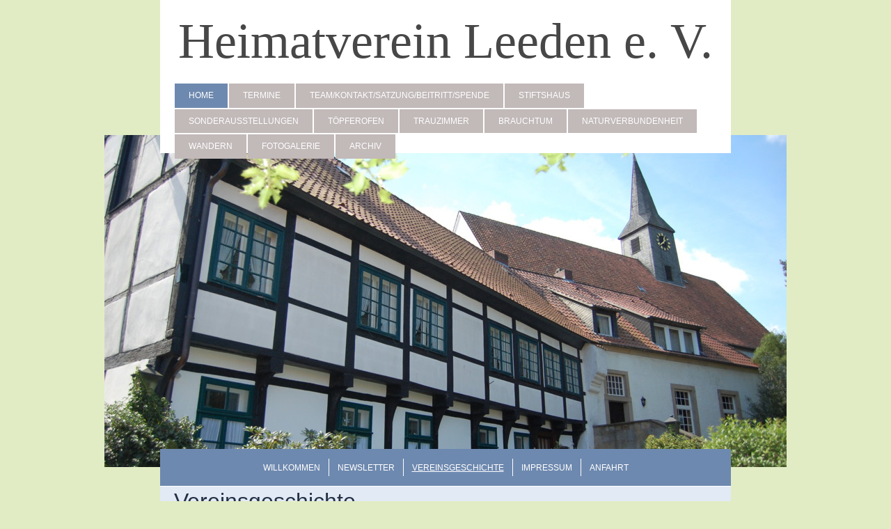

--- FILE ---
content_type: text/html; charset=UTF-8
request_url: https://www.heimatverein-leeden.de/home/vereinsgeschichte/
body_size: 14546
content:
<!DOCTYPE html>
<html lang="de"  ><head prefix="og: http://ogp.me/ns# fb: http://ogp.me/ns/fb# business: http://ogp.me/ns/business#">
    <meta http-equiv="Content-Type" content="text/html; charset=utf-8"/>
    <meta name="generator" content="IONOS MyWebsite"/>
        
    <link rel="dns-prefetch" href="//cdn.website-start.de/"/>
    <link rel="dns-prefetch" href="//120.mod.mywebsite-editor.com"/>
    <link rel="dns-prefetch" href="https://120.sb.mywebsite-editor.com/"/>
    <link rel="shortcut icon" href="//cdn.website-start.de/favicon.ico"/>
        <title>- Vereinsgeschichte</title>
    <style type="text/css">@media screen and (max-device-width: 1024px) {.diyw a.switchViewWeb {display: inline !important;}}</style>
    <style type="text/css">@media screen and (min-device-width: 1024px) {
            .mediumScreenDisabled { display:block }
            .smallScreenDisabled { display:block }
        }
        @media screen and (max-device-width: 1024px) { .mediumScreenDisabled { display:none } }
        @media screen and (max-device-width: 568px) { .smallScreenDisabled { display:none } }
                @media screen and (min-width: 1024px) {
            .mobilepreview .mediumScreenDisabled { display:block }
            .mobilepreview .smallScreenDisabled { display:block }
        }
        @media screen and (max-width: 1024px) { .mobilepreview .mediumScreenDisabled { display:none } }
        @media screen and (max-width: 568px) { .mobilepreview .smallScreenDisabled { display:none } }</style>
    <meta name="viewport" content="width=device-width, initial-scale=1, maximum-scale=1, minimal-ui"/>

<meta name="format-detection" content="telephone=no"/>
        <meta name="keywords" content="Seele-Eiche"/>
            <meta name="description" content="https://deref-web.de/mail/client/eBKKl-Ub-wg/dereferrer/?redirectUrl=http%3A%2F%2Fwww.heimatverein-leeden.de%2Fqr01"/>
            <meta name="robots" content="index,follow"/>
        <link href="//cdn.website-start.de/templates/2121/style.css?1758547156484" rel="stylesheet" type="text/css"/>
    <link href="https://www.heimatverein-leeden.de/s/style/theming.css?1711619528" rel="stylesheet" type="text/css"/>
    <link href="//cdn.website-start.de/app/cdn/min/group/web.css?1758547156484" rel="stylesheet" type="text/css"/>
<link href="//cdn.website-start.de/app/cdn/min/moduleserver/css/de_DE/common,shoppingbasket?1758547156484" rel="stylesheet" type="text/css"/>
    <link href="//cdn.website-start.de/app/cdn/min/group/mobilenavigation.css?1758547156484" rel="stylesheet" type="text/css"/>
    <link href="https://120.sb.mywebsite-editor.com/app/logstate2-css.php?site=696890900&amp;t=1769051217" rel="stylesheet" type="text/css"/>

<script type="text/javascript">
    /* <![CDATA[ */
var stagingMode = '';
    /* ]]> */
</script>
<script src="https://120.sb.mywebsite-editor.com/app/logstate-js.php?site=696890900&amp;t=1769051217"></script>

    <link href="//cdn.website-start.de/templates/2121/print.css?1758547156484" rel="stylesheet" media="print" type="text/css"/>
    <script type="text/javascript">
    /* <![CDATA[ */
    var systemurl = 'https://120.sb.mywebsite-editor.com/';
    var webPath = '/';
    var proxyName = '';
    var webServerName = 'www.heimatverein-leeden.de';
    var sslServerUrl = 'https://www.heimatverein-leeden.de';
    var nonSslServerUrl = 'http://www.heimatverein-leeden.de';
    var webserverProtocol = 'http://';
    var nghScriptsUrlPrefix = '//120.mod.mywebsite-editor.com';
    var sessionNamespace = 'DIY_SB';
    var jimdoData = {
        cdnUrl:  '//cdn.website-start.de/',
        messages: {
            lightBox: {
    image : 'Bild',
    of: 'von'
}

        },
        isTrial: 0,
        pageId: 279424    };
    var script_basisID = "696890900";

    diy = window.diy || {};
    diy.web = diy.web || {};

        diy.web.jsBaseUrl = "//cdn.website-start.de/s/build/";

    diy.context = diy.context || {};
    diy.context.type = diy.context.type || 'web';
    /* ]]> */
</script>

<script type="text/javascript" src="//cdn.website-start.de/app/cdn/min/group/web.js?1758547156484" crossorigin="anonymous"></script><script type="text/javascript" src="//cdn.website-start.de/s/build/web.bundle.js?1758547156484" crossorigin="anonymous"></script><script type="text/javascript" src="//cdn.website-start.de/app/cdn/min/group/mobilenavigation.js?1758547156484" crossorigin="anonymous"></script><script src="//cdn.website-start.de/app/cdn/min/moduleserver/js/de_DE/common,shoppingbasket?1758547156484"></script>
<script type="text/javascript" src="https://cdn.website-start.de/proxy/apps/z4fpz3/resource/dependencies/"></script><script type="text/javascript">
                    if (typeof require !== 'undefined') {
                        require.config({
                            waitSeconds : 10,
                            baseUrl : 'https://cdn.website-start.de/proxy/apps/z4fpz3/js/'
                        });
                    }
                </script><script type="text/javascript" src="//cdn.website-start.de/app/cdn/min/group/pfcsupport.js?1758547156484" crossorigin="anonymous"></script>    <meta property="og:type" content="business.business"/>
    <meta property="og:url" content="https://www.heimatverein-leeden.de/home/vereinsgeschichte/"/>
    <meta property="og:title" content="- Vereinsgeschichte"/>
            <meta property="og:description" content="https://deref-web.de/mail/client/eBKKl-Ub-wg/dereferrer/?redirectUrl=http%3A%2F%2Fwww.heimatverein-leeden.de%2Fqr01"/>
                <meta property="og:image" content="https://www.heimatverein-leeden.de/s/misc/logo.jpg?t=1763037131"/>
        <meta property="business:contact_data:country_name" content="Deutschland"/>
    <meta property="business:contact_data:street_address" content="Stift 19"/>
    <meta property="business:contact_data:locality" content="Tecklenburg"/>
    
    <meta property="business:contact_data:email" content="info@heimatverein-leeden.de"/>
    <meta property="business:contact_data:postal_code" content="49545"/>
    
    
    
<link href="//cdn.website-start.de/sections/_res/public/common.css" rel="stylesheet" type="text/css"/><link href="//cdn.website-start.de/sections/articles-3/public/style.css" rel="stylesheet" type="text/css"/></head>


<body class="body   cc-pagemode-default diyfeNoSidebar diy-market-de_DE" data-pageid="279424" id="page-279424">
    
    <div class="diyw">
        <div class="diyweb diywebClark">
	<div class="diywebLiveArea diywebGoFull">
		
<nav id="diyfeMobileNav" class="diyfeCA diyfeCA2" role="navigation">
    <a title="Navigation aufklappen/zuklappen">Navigation aufklappen/zuklappen</a>
    <ul class="mainNav1"><li class="parent hasSubNavigation"><a data-page-id="142508" href="https://www.heimatverein-leeden.de/" class="parent level_1"><span>Home</span></a><span class="diyfeDropDownSubOpener">&nbsp;</span><div class="diyfeDropDownSubList diyfeCA diyfeCA3"><ul class="mainNav2"><li class=" hasSubNavigation"><a data-page-id="371195" href="https://www.heimatverein-leeden.de/home/willkommen/" class=" level_2"><span>Willkommen</span></a></li><li class=" hasSubNavigation"><a data-page-id="368301" href="https://www.heimatverein-leeden.de/home/newsletter/" class=" level_2"><span>Newsletter</span></a></li><li class="current hasSubNavigation"><a data-page-id="279424" href="https://www.heimatverein-leeden.de/home/vereinsgeschichte/" class="current level_2"><span>Vereinsgeschichte</span></a></li><li class=" hasSubNavigation"><a data-page-id="142510" href="https://www.heimatverein-leeden.de/home/impressum/" class=" level_2"><span>Impressum</span></a></li><li class=" hasSubNavigation"><a data-page-id="280776" href="https://www.heimatverein-leeden.de/home/anfahrt/" class=" level_2"><span>Anfahrt</span></a></li></ul></div></li><li class=" hasSubNavigation"><a data-page-id="276884" href="https://www.heimatverein-leeden.de/termine/" class=" level_1"><span>Termine</span></a></li><li class=" hasSubNavigation"><a data-page-id="276869" href="https://www.heimatverein-leeden.de/team-kontakt-satzung-beitritt-spende/" class=" level_1"><span>Team/Kontakt/Satzung/Beitritt/Spende</span></a></li><li class=" hasSubNavigation"><a data-page-id="276917" href="https://www.heimatverein-leeden.de/stiftshaus/" class=" level_1"><span>Stiftshaus</span></a><span class="diyfeDropDownSubOpener">&nbsp;</span><div class="diyfeDropDownSubList diyfeCA diyfeCA3"><ul class="mainNav2"><li class=" hasSubNavigation"><a data-page-id="276918" href="https://www.heimatverein-leeden.de/stiftshaus/öffnungszeiten/" class=" level_2"><span>Öffnungszeiten</span></a></li><li class=" hasSubNavigation"><a data-page-id="276919" href="https://www.heimatverein-leeden.de/stiftshaus/museum/" class=" level_2"><span>Museum</span></a></li></ul></div></li><li class=" hasSubNavigation"><a data-page-id="276921" href="https://www.heimatverein-leeden.de/sonderausstellungen/" class=" level_1"><span>Sonderausstellungen</span></a></li><li class=" hasSubNavigation"><a data-page-id="391333" href="https://www.heimatverein-leeden.de/töpferofen/" class=" level_1"><span>Töpferofen</span></a></li><li class=" hasSubNavigation"><a data-page-id="276920" href="https://www.heimatverein-leeden.de/trauzimmer/" class=" level_1"><span>Trauzimmer</span></a></li><li class=" hasSubNavigation"><a data-page-id="276394" href="https://www.heimatverein-leeden.de/brauchtum/" class=" level_1"><span>Brauchtum</span></a><span class="diyfeDropDownSubOpener">&nbsp;</span><div class="diyfeDropDownSubList diyfeCA diyfeCA3"><ul class="mainNav2"><li class=" hasSubNavigation"><a data-page-id="276882" href="https://www.heimatverein-leeden.de/brauchtum/spinn-und-webgem/" class=" level_2"><span>Spinn- und Webgem.</span></a><span class="diyfeDropDownSubOpener">&nbsp;</span><div class="diyfeDropDownSubList diyfeCA diyfeCA3"><ul class="mainNav3"><li class=" hasSubNavigation"><a data-page-id="280982" href="https://www.heimatverein-leeden.de/brauchtum/spinn-und-webgem/chronik-spinnstube/" class=" level_3"><span>Chronik-Spinnstube</span></a></li></ul></div></li><li class=" hasSubNavigation"><a data-page-id="280495" href="https://www.heimatverein-leeden.de/brauchtum/denkmal-und-anlagenpfl/" class=" level_2"><span>Denkmal- und Anlagenpfl.</span></a></li></ul></div></li><li class=" hasSubNavigation"><a data-page-id="280494" href="https://www.heimatverein-leeden.de/naturverbundenheit/" class=" level_1"><span>Naturverbundenheit</span></a></li><li class=" hasSubNavigation"><a data-page-id="276396" href="https://www.heimatverein-leeden.de/wandern/" class=" level_1"><span>Wandern</span></a></li><li class=" hasSubNavigation"><a data-page-id="276393" href="https://www.heimatverein-leeden.de/fotogalerie/" class=" level_1"><span>Fotogalerie</span></a></li><li class=" hasSubNavigation"><a data-page-id="280763" href="https://www.heimatverein-leeden.de/archiv/" class=" level_1"><span>Archiv</span></a></li></ul></nav>
	</div>
	<div class="diywebLiveArea diywebGoFull">
		<div class="diywebHeader diyfeCA diyfeCA4">
			<div class="diywebLogo">
				<div class="diyfeGE">
					
    <style type="text/css" media="all">
        /* <![CDATA[ */
                .diyw #website-logo {
            text-align: center !important;
                        padding: 18px 0;
                    }
        
        
        .diyw #website-logo p.website-logo-text,
        .diyw #website-logo p.website-logo-text a.website-logo-text {
            text-align: center !important;
            font-family: 'Times New Roman', Times, serif !important;
            font-size: 72px !important;
            font-style: normal !important;
            font-weight: normal !important;
        }
        
                /* ]]> */
    </style>

    <div id="website-logo">
    
                    <p class="website-logo-text "><a href="https://www.heimatverein-leeden.de/" class="website-logo-text">Heimatverein Leeden e. V.</a>
            </p>
            </div>


				</div>
			</div>
			<div class="diywebNav diywebNavHorizontal diywebNavMain diywebNav1">
				<div class=" diyfeCA diyfeCA2">
					<div class="diyfeGE">
						<div class="diywebGutter">
							<div class="diywebExpander">
								<div class="webnavigation"><ul id="mainNav1" class="mainNav1"><li class="navTopItemGroup_1"><a data-page-id="142508" href="https://www.heimatverein-leeden.de/" class="parent level_1"><span>Home</span></a></li><li class="navTopItemGroup_2"><a data-page-id="276884" href="https://www.heimatverein-leeden.de/termine/" class="level_1"><span>Termine</span></a></li><li class="navTopItemGroup_3"><a data-page-id="276869" href="https://www.heimatverein-leeden.de/team-kontakt-satzung-beitritt-spende/" class="level_1"><span>Team/Kontakt/Satzung/Beitritt/Spende</span></a></li><li class="navTopItemGroup_4"><a data-page-id="276917" href="https://www.heimatverein-leeden.de/stiftshaus/" class="level_1"><span>Stiftshaus</span></a></li><li class="navTopItemGroup_5"><a data-page-id="276921" href="https://www.heimatverein-leeden.de/sonderausstellungen/" class="level_1"><span>Sonderausstellungen</span></a></li><li class="navTopItemGroup_6"><a data-page-id="391333" href="https://www.heimatverein-leeden.de/töpferofen/" class="level_1"><span>Töpferofen</span></a></li><li class="navTopItemGroup_7"><a data-page-id="276920" href="https://www.heimatverein-leeden.de/trauzimmer/" class="level_1"><span>Trauzimmer</span></a></li><li class="navTopItemGroup_8"><a data-page-id="276394" href="https://www.heimatverein-leeden.de/brauchtum/" class="level_1"><span>Brauchtum</span></a></li><li class="navTopItemGroup_9"><a data-page-id="280494" href="https://www.heimatverein-leeden.de/naturverbundenheit/" class="level_1"><span>Naturverbundenheit</span></a></li><li class="navTopItemGroup_10"><a data-page-id="276396" href="https://www.heimatverein-leeden.de/wandern/" class="level_1"><span>Wandern</span></a></li><li class="navTopItemGroup_11"><a data-page-id="276393" href="https://www.heimatverein-leeden.de/fotogalerie/" class="level_1"><span>Fotogalerie</span></a></li><li class="navTopItemGroup_12"><a data-page-id="280763" href="https://www.heimatverein-leeden.de/archiv/" class="level_1"><span>Archiv</span></a></li></ul></div>
							</div>
						</div>
					</div>
				</div>
			</div>
		</div>
	</div>
	<div class="diywebEmotionHeader">
		<div class="diyfeGE">
			
<style type="text/css" media="all">
.diyw div#emotion-header {
        max-width: 980px;
        max-height: 477px;
                background: #EEEEEE;
    }

.diyw div#emotion-header-title-bg {
    left: 0%;
    top: 20%;
    width: 100%;
    height: 15%;

    background-color: #FFFFFF;
    opacity: 0.50;
    filter: alpha(opacity = 50);
    display: none;}

.diyw div#emotion-header strong#emotion-header-title {
    left: 20%;
    top: 20%;
    color: #000000;
        font: normal normal 24px/120% Helvetica, 'Helvetica Neue', 'Trebuchet MS', sans-serif;
}

.diyw div#emotion-no-bg-container{
    max-height: 477px;
}

.diyw div#emotion-no-bg-container .emotion-no-bg-height {
    margin-top: 48.67%;
}
</style>
<div id="emotion-header" data-action="loadView" data-params="active" data-imagescount="8">
            <img src="https://www.heimatverein-leeden.de/s/img/emotionheader6996568.JPG?1649186721.980px.477px" id="emotion-header-img" alt=""/>
            
        <div id="ehSlideshowPlaceholder">
            <div id="ehSlideShow">
                <div class="slide-container">
                                        <div style="background-color: #EEEEEE">
                            <img src="https://www.heimatverein-leeden.de/s/img/emotionheader6996568.JPG?1649186721.980px.477px" alt=""/>
                        </div>
                                    </div>
            </div>
        </div>


        <script type="text/javascript">
        //<![CDATA[
                diy.module.emotionHeader.slideShow.init({ slides: [{"url":"https:\/\/www.heimatverein-leeden.de\/s\/img\/emotionheader6996568.JPG?1649186721.980px.477px","image_alt":"","bgColor":"#EEEEEE"},{"url":"https:\/\/www.heimatverein-leeden.de\/s\/img\/emotionheader6996568_1.JPG?1649186721.980px.477px","image_alt":"","bgColor":"#EEEEEE"},{"url":"https:\/\/www.heimatverein-leeden.de\/s\/img\/emotionheader6996568_2.jpeg?1649186721.980px.477px","image_alt":"","bgColor":"#EEEEEE"},{"url":"https:\/\/www.heimatverein-leeden.de\/s\/img\/emotionheader6996568_3.JPG?1649186721.980px.477px","image_alt":"","bgColor":"#EEEEEE"},{"url":"https:\/\/www.heimatverein-leeden.de\/s\/img\/emotionheader6996568_4.jpeg?1649186721.980px.477px","image_alt":"","bgColor":"#EEEEEE"},{"url":"https:\/\/www.heimatverein-leeden.de\/s\/img\/emotionheader6996568_5.JPG?1649186721.980px.477px","image_alt":"","bgColor":"#EEEEEE"},{"url":"https:\/\/www.heimatverein-leeden.de\/s\/img\/emotionheader6996568_6.JPG?1649186721.980px.477px","image_alt":"","bgColor":"#EEEEEE"},{"url":"https:\/\/www.heimatverein-leeden.de\/s\/img\/emotionheader6996568_7.JPG?1649186721.980px.477px","image_alt":"","bgColor":"#EEEEEE"}] });
        //]]>
        </script>

    
    
    
            <strong id="emotion-header-title" style="text-align: left"></strong>
                    <div class="notranslate">
                <svg xmlns="http://www.w3.org/2000/svg" version="1.1" id="emotion-header-title-svg" viewBox="0 0 980 477" preserveAspectRatio="xMinYMin meet"><text style="font-family:Helvetica, 'Helvetica Neue', 'Trebuchet MS', sans-serif;font-size:24px;font-style:normal;font-weight:normal;fill:#000000;line-height:1.2em;"><tspan x="0" style="text-anchor: start" dy="0.95em"> </tspan></text></svg>
            </div>
            
    
    <script type="text/javascript">
    //<![CDATA[
    (function ($) {
        function enableSvgTitle() {
                        var titleSvg = $('svg#emotion-header-title-svg'),
                titleHtml = $('#emotion-header-title'),
                emoWidthAbs = 980,
                emoHeightAbs = 477,
                offsetParent,
                titlePosition,
                svgBoxWidth,
                svgBoxHeight;

                        if (titleSvg.length && titleHtml.length) {
                offsetParent = titleHtml.offsetParent();
                titlePosition = titleHtml.position();
                svgBoxWidth = titleHtml.width();
                svgBoxHeight = titleHtml.height();

                                titleSvg.get(0).setAttribute('viewBox', '0 0 ' + svgBoxWidth + ' ' + svgBoxHeight);
                titleSvg.css({
                   left: Math.roundTo(100 * titlePosition.left / offsetParent.width(), 3) + '%',
                   top: Math.roundTo(100 * titlePosition.top / offsetParent.height(), 3) + '%',
                   width: Math.roundTo(100 * svgBoxWidth / emoWidthAbs, 3) + '%',
                   height: Math.roundTo(100 * svgBoxHeight / emoHeightAbs, 3) + '%'
                });

                titleHtml.css('visibility','hidden');
                titleSvg.css('visibility','visible');
            }
        }

        
            var posFunc = function($, overrideSize) {
                var elems = [], containerWidth, containerHeight;
                                    elems.push({
                        selector: '#emotion-header-title',
                        overrideSize: true,
                        horPos: 94.03,
                        vertPos: 13.77                    });
                    lastTitleWidth = $('#emotion-header-title').width();
                                                elems.push({
                    selector: '#emotion-header-title-bg',
                    horPos: 0,
                    vertPos: 23.53                });
                                
                containerWidth = parseInt('980');
                containerHeight = parseInt('477');

                for (var i = 0; i < elems.length; ++i) {
                    var el = elems[i],
                        $el = $(el.selector),
                        pos = {
                            left: el.horPos,
                            top: el.vertPos
                        };
                    if (!$el.length) continue;
                    var anchorPos = $el.anchorPosition();
                    anchorPos.$container = $('#emotion-header');

                    if (overrideSize === true || el.overrideSize === true) {
                        anchorPos.setContainerSize(containerWidth, containerHeight);
                    } else {
                        anchorPos.setContainerSize(null, null);
                    }

                    var pxPos = anchorPos.fromAnchorPosition(pos),
                        pcPos = anchorPos.toPercentPosition(pxPos);

                    var elPos = {};
                    if (!isNaN(parseFloat(pcPos.top)) && isFinite(pcPos.top)) {
                        elPos.top = pcPos.top + '%';
                    }
                    if (!isNaN(parseFloat(pcPos.left)) && isFinite(pcPos.left)) {
                        elPos.left = pcPos.left + '%';
                    }
                    $el.css(elPos);
                }

                // switch to svg title
                enableSvgTitle();
            };

                        var $emotionImg = jQuery('#emotion-header-img');
            if ($emotionImg.length > 0) {
                // first position the element based on stored size
                posFunc(jQuery, true);

                // trigger reposition using the real size when the element is loaded
                var ehLoadEvTriggered = false;
                $emotionImg.one('load', function(){
                    posFunc(jQuery);
                    ehLoadEvTriggered = true;
                                        diy.module.emotionHeader.slideShow.start();
                                    }).each(function() {
                                        if(this.complete || typeof this.complete === 'undefined') {
                        jQuery(this).load();
                    }
                });

                                noLoadTriggeredTimeoutId = setTimeout(function() {
                    if (!ehLoadEvTriggered) {
                        posFunc(jQuery);
                    }
                    window.clearTimeout(noLoadTriggeredTimeoutId)
                }, 5000);//after 5 seconds
            } else {
                jQuery(function(){
                    posFunc(jQuery);
                });
            }

                        if (jQuery.isBrowser && jQuery.isBrowser.ie8) {
                var longTitleRepositionCalls = 0;
                longTitleRepositionInterval = setInterval(function() {
                    if (lastTitleWidth > 0 && lastTitleWidth != jQuery('#emotion-header-title').width()) {
                        posFunc(jQuery);
                    }
                    longTitleRepositionCalls++;
                    // try this for 5 seconds
                    if (longTitleRepositionCalls === 5) {
                        window.clearInterval(longTitleRepositionInterval);
                    }
                }, 1000);//each 1 second
            }

            }(jQuery));
    //]]>
    </script>

    </div>

		</div>
	</div>
	<div class="diywebLiveArea">
		<div class="diyfeCA diyfeCA3 diywebSubNavWrapper">
			<div class="diywebNav diywebNavSub1">
				<div class="webnavigation"><ul id="mainNav2" class="mainNav2"><li class="navTopItemGroup_0"><a data-page-id="371195" href="https://www.heimatverein-leeden.de/home/willkommen/" class="level_2"><span>Willkommen</span></a></li><li class="navTopItemGroup_0"><a data-page-id="368301" href="https://www.heimatverein-leeden.de/home/newsletter/" class="level_2"><span>Newsletter</span></a></li><li class="navTopItemGroup_0"><a data-page-id="279424" href="https://www.heimatverein-leeden.de/home/vereinsgeschichte/" class="current level_2"><span>Vereinsgeschichte</span></a></li><li class="navTopItemGroup_0"><a data-page-id="142510" href="https://www.heimatverein-leeden.de/home/impressum/" class="level_2"><span>Impressum</span></a></li><li class="navTopItemGroup_0"><a data-page-id="280776" href="https://www.heimatverein-leeden.de/home/anfahrt/" class="level_2"><span>Anfahrt</span></a></li></ul></div>
			</div>
			<div class="diywebNav diywebNavSub2">
				<div class="webnavigation"></div>
			</div>
		</div>
		<div class="diywebContent">
			<div class="diyfeGridGroup diyfeCA diyfeCA1">
				<div class="diywebMain diyfeGE">
					<div class="diywebGutter">
						
        <div id="content_area">
        	<div id="content_start"></div>
        	
        
        <div id="matrix_721020" class="sortable-matrix" data-matrixId="721020"><div class="n module-type-header diyfeLiveArea "> <h1><span class="diyfeDecoration">Vereinsgeschichte</span></h1> </div><div class="n module-type-section section-base-articles-3 section-layout-article-left section-layout-cls-left section-layout-cls-columns section-layout-cls-article section-fullwidth-no ">         <div id="s21ec74590807006b33a92e3d03534b81" class="section-wrapper section-has-background section-has-background-color section-has-no-loop-background section-cls-image-visible section-cls-with-free-image section-cls-v-spaced section-cls-adjust-for-image-shadow ">
                    <div class="section-bg-element-container" id="section_bg_element_13751754">
            <div class="section-bg-element-inner " style=" background-color: rgba(207,216,220,1);"></div>
            
        </div>
        
            <div class="section-content section-bg-black-contrast diyfeLiveArea">
                <div class="section-group section-group-content ">
            <div class="section-group section-group-image ">
            <div class="n module-type-imageSubtitle module-alias-sectionFreeFormatImage section-cls-image"> <div class="clearover imageSubtitle imageFitWidth" id="imageSubtitle-13751755">
    <div class="align-container " style="max-width: 490px">
        <a class="imagewrapper" href="https://www.heimatverein-leeden.de/s/cc_images/teaserbox_18836239.jpg?t=1710531206" rel="lightbox[13751755]">
            <img id="image_18836239" src="https://www.heimatverein-leeden.de/s/cc_images/cache_18836239.jpg?t=1710531206" alt="" style="max-width: 490px; height:auto"/>
        </a>

        
    </div>

</div>

<script type="text/javascript">
//<![CDATA[
jQuery(function($) {
    var $target = $('#imageSubtitle-13751755');

    if ($.fn.swipebox && Modernizr.touch) {
        $target
            .find('a[rel*="lightbox"]')
            .addClass('swipebox')
            .swipebox();
    } else {
        $target.tinyLightbox({
            item: 'a[rel*="lightbox"]',
            cycle: false,
            hideNavigation: true
        });
    }
});
//]]>
</script>
 </div>
        </div>        <div class="section-group section-group-text ">
            <div class="n module-type-header module-alias-sectionTitle "> <h1><span class="diyfeDecoration">60 Jahre Wilhelm-Seele-Eiche in Leeden</span></h1> </div><div class="n module-type-text module-alias-sectionDescription "> <p><span style="font-size:24px">Wilhelm Seele war Hauptlehrer (Schulleiter) an der Volksschule Leeden heute Teutoburger Wald Schule Leeden. Im November 1949 gründete er mit Gleichgesinnten den
Heimatvereins Leeden. Von 1949 bis zu seinem Tode 1963 war er der 1. Vorsitzende des Vereins. Wilhelm Seele, der damaliger Bürgermeister Florenz Peters und der Heimatverein waren 1958 die
Hauptorganisatoren der 900 Jahre Leeden Feier. Zu seinem Andenken wurde am 21. März 1964, diese Eiche auf dem Lehrerhaus Grundstück der Gemeinde gepflanzt.</span></p> </div><div class="n module-type-button module-alias-sectionButton section-cls-button-variant-1"> <div class="module-button-container">
    <a href="https://www.heimatverein-leeden.de/fotogalerie/" class="diyfeLinkAsButton">Bilder von der Pflanzung 21.03.1964</a></div>
 </div>
        </div>
        </div>
            </div>
        </div> </div><div class="n module-type-textWithImage diyfeLiveArea "> 
<div class="clearover " id="textWithImage-13771086">
<div class="align-container imgleft" style="max-width: 100%; width: 236px;">
    <a class="imagewrapper" href="https://www.heimatverein-leeden.de/s/cc_images/teaserbox_18869362.png?t=1712128231" rel="lightbox[13771086]">
        <img src="https://www.heimatverein-leeden.de/s/cc_images/cache_18869362.png?t=1712128231" id="image_13771086" alt="" style="width:100%"/>
    </a>


</div> 
<div class="textwrapper">
<p><span style="font-size:18px;">Anlässlich des 75jährigen Jubiläums des Heimatvereins Leeden enthüllte die "Donnerstagsgruppe" - wie sich der Fachbereich Anlagen und Wege liebevoll nennt - eine
Steele zur Würdigung einer 60 Jahre alten Eiche, die am 21.03.1964, am Frühlingsanfang, gepflanzt wurde. Die Eiche steht im Garten des früheren Lehrergrundstücks am Kohlgarten in Leeden und führte
bis dato eher ein Dasein im Verborgenen. Jetzt im Jubiläumsjahr des Heimatvereins wurde sie neu entdeckt. Sie erinnert an den früheren Leedener Volksschullehrer Wilhelm Seele, der auf dem Grundstück
gelebt hat und gleichfalls auch der Gründungsvater des Heimatvereins Leeden war.</span></p>
<p><span style="font-size:18px;">Bei der Pflanzung vor 60 Jahren spielte der Leedener Posaunenchor ein paar Frühlingslieder. Und genau das tat er jetzt zur Einweihung der Steele zur Freude der rund
30 Gäste wieder. Rudolf Rogowski, Gerhard Wellemeyer und Waldemar Weid berichteten als Zeitzeugen von der Pflanzung der Eiche und den Erlebnissen mit dem Lehrer Wilhelm Selle. Eigens aus Brochterbeck
hergekommen war Elke Balkau, die ein seinerzeit bei Seele einstudiertes Gedicht vortrug und noch ein altes Zeugnisheft aus der Zeit vorweisen konnte. Im Anschluss wurden in der Runde manche alte
Geschichte zur Eiche oder auch zum Lehrer Wilhelm Seele zum besten gegeben.</span></p>
<p><span style="font-size:18px;">Das Vorstandsteam bedankt sich sehr herzlich bei ihrer Donnerstagsgruppe für diese schöne Idee.</span></p>
<p> </p>
<p><span style="font-size:18px;">Weitere Bilder zur Einweihung der Steele finden Sie <a href="https://www.heimatverein-leeden.de/fotogalerie/" target="_self">hier</a>.</span></p>
</div>
</div> 
<script type="text/javascript">
    //<![CDATA[
    jQuery(document).ready(function($){
        var $target = $('#textWithImage-13771086');

        if ($.fn.swipebox && Modernizr.touch) {
            $target
                .find('a[rel*="lightbox"]')
                .addClass('swipebox')
                .swipebox();
        } else {
            $target.tinyLightbox({
                item: 'a[rel*="lightbox"]',
                cycle: false,
                hideNavigation: true
            });
        }
    });
    //]]>
</script>
 </div><div class="n module-type-hr diyfeLiveArea "> <div style="padding: 0px 0px">
    <div class="hr"></div>
</div>
 </div><div class="n module-type-header diyfeLiveArea "> <h1><span class="diyfeDecoration">Chronik des Heimatverein Leeden e. V.</span></h1> </div><div class="n module-type-table diyfeLiveArea "> 
<div id="table_13772472">
    <div class="tableContainer" id="table_13772472_container">
        <table border="0" cellpadding="3" cellspacing="0">
<tbody>
<tr>
<td style="width: 64px;"><span style="font-size:16px;"><strong>Jahr</strong></span></td>
<td style="width: 92px;"><span style="font-size:16px;"><strong>Datum</strong></span></td>
<td style="width: 602px;"><span style="font-size:16px;"><strong>Geschehen</strong></span></td>
</tr>
<tr>
<td style="width: 64px;"><span style="font-size:16px;">1949</span></td>
<td style="width: 92px;"><span style="font-size:16px;">30.10.</span></td>
<td style="width: 602px;"><span style="font-size:16px;">Gründung des Heimatvereins</span></td>
</tr>
<tr>
<td style="width: 64px;"><span style="font-size:16px;">1950</span></td>
<td style="width: 92px;"><span style="font-size:16px;">01.04.</span></td>
<td style="width: 602px;"><span style="font-size:16px;">Erste Hauptversammlung</span></td>
</tr>
<tr>
<td style="width: 64px;"><span style="font-size:16px;">1956</span></td>
<td style="width: 92px;"><span style="font-size:16px;">02.12.</span></td>
<td style="width: 602px;"><span style="font-size:16px;">Erster Klönabend bei Familie Torstrick in Leeden</span></td>
</tr>
<tr>
<td style="width: 64px;"><span style="font-size:16px;">1958</span></td>
<td style="width: 92px;"><span style="font-size:16px;">10.08.</span></td>
<td style="width: 602px;"><span style="font-size:16px;">Kreisheimattag in Leeden</span></td>
</tr>
<tr>
<td style="width: 64px;"><span style="font-size:16px;">1958</span></td>
<td style="width: 92px;"><span style="font-size:16px;">15.08.</span></td>
<td style="width: 602px;"><span style="font-size:16px;">Feier "900 Jahre Leeden"</span></td>
</tr>
<tr>
<td style="width: 64px;"><span style="font-size:16px;">1963</span></td>
<td style="width: 92px;"><span style="font-size:16px;">12.09.</span></td>
<td style="width: 602px;"><span style="font-size:16px;">Volksschullehrer Wilhelm Seele gestorben</span></td>
</tr>
<tr>
<td style="width: 64px;"><span style="font-size:16px;">1964</span></td>
<td style="width: 92px;"><span style="font-size:16px;">21.03.</span></td>
<td style="width: 602px;"><span style="font-size:16px;">Pflanzung der Wilhelm Seele-Eiche im Garten des Lehrerhauses am Kohlgarten</span></td>
</tr>
<tr>
<td style="width: 64px;"><span style="font-size:16px;">1965</span></td>
<td style="width: 92px;"><span style="font-size:16px;">20.11.</span></td>
<td style="width: 602px;"><span style="font-size:16px;">Erstes Grünkohlessen des Heimatvereins</span></td>
</tr>
<tr>
<td style="width: 64px;"><span style="font-size:16px;">1973</span></td>
<td style="width: 92px;"><span style="font-size:16px;">20.09.</span></td>
<td style="width: 602px;"><span style="font-size:16px;">Die ersten drei Räume im Obergeschoss des Stiftshaus werden bezogen</span></td>
</tr>
<tr>
<td style="width: 64px;"><span style="font-size:16px;">1975</span></td>
<td style="width: 92px;"><span style="font-size:16px;">15.02.</span></td>
<td style="width: 602px;"><span style="font-size:16px;">Feier 25 Jahre Heimatverein Leeden in den renovierten Räumen</span></td>
</tr>
<tr>
<td style="width: 64px;"><span style="font-size:16px;">1977</span></td>
<td style="width: 92px;"><span style="font-size:16px;">30.12.</span></td>
<td style="width: 602px;"><span style="font-size:16px;">Erstmalig "Jahreskehraus" mit Kegeln und Klönen</span></td>
</tr>
<tr>
<td style="width: 64px;"><span style="font-size:16px;">1979</span></td>
<td style="width: 92px;"><span style="font-size:16px;">09.11.</span></td>
<td style="width: 602px;"><span style="font-size:16px;">Eröffnung der Spinn- und Webstube</span></td>
</tr>
<tr>
<td style="width: 64px;"><span style="font-size:16px;">1981</span></td>
<td style="width: 92px;"><span style="font-size:16px;">01.05.</span></td>
<td style="width: 602px;"><span style="font-size:16px;">Erste 1. Mai-Wanderung</span></td>
</tr>
<tr>
<td style="width: 64px;"><span style="font-size:16px;">1983</span></td>
<td style="width: 92px;"><span style="font-size:16px;">05.11.</span></td>
<td style="width: 602px;"><span style="font-size:16px;">Heimatabend zum Abschluss der Renovierung des Stiftshauses an Fassade, Treppen und Türen</span></td>
</tr>
<tr>
<td style="width: 64px;"><span style="font-size:16px;">1985</span></td>
<td style="width: 92px;"><span style="font-size:16px;">10.05.</span></td>
<td style="width: 602px;"><span style="font-size:16px;">Heimatverein spricht sich gegen eine Umlegung der L589 als Ortsumgehung aus</span></td>
</tr>
<tr>
<td style="width: 64px;"><span style="font-size:16px;">1985</span></td>
<td style="width: 92px;"><span style="font-size:16px;">13.11.</span></td>
<td style="width: 602px;"><span style="font-size:16px;">Eintragung des Stiftshauses in die Denkmalliste (Nr. 25)</span></td>
</tr>
<tr>
<td style="width: 64px;"><span style="font-size:16px;">1986</span></td>
<td style="width: 92px;"><span style="font-size:16px;">07.11.</span></td>
<td style="width: 602px;"><span style="font-size:16px;">Baumpflanzaktion anlässlich 1. Tecklenburger Umweltwoche</span></td>
</tr>
<tr>
<td style="width: 64px;"><span style="font-size:16px;">1987</span></td>
<td style="width: 92px;"><span style="font-size:16px;">19.08.</span></td>
<td style="width: 602px;"><span style="font-size:16px;">Regierungspräsident Schleberger besichtigt das Stiftshaus</span></td>
</tr>
<tr>
<td style="width: 64px;"><span style="font-size:16px;">1987</span></td>
<td style="width: 92px;"><span style="font-size:16px;">26.09.</span></td>
<td style="width: 602px;"><span style="font-size:16px;">Beginn der Restaurierung am Stiftshaus, Einbau der Doppelfenster und der Gasheizung</span></td>
</tr>
<tr>
<td style="width: 64px;"><span style="font-size:16px;">1988</span></td>
<td style="width: 92px;"><span style="font-size:16px;">05.01.</span></td>
<td style="width: 602px;"><span style="font-size:16px;">Erster "Plattdeutscher Gesprächsabend" im Stiftshaus als Begegnungs- und Informationsabend</span></td>
</tr>
<tr>
<td style="width: 64px;"><span style="font-size:16px;">1988</span></td>
<td style="width: 92px;"><span style="font-size:16px;">15.01.</span></td>
<td style="width: 602px;"><span style="font-size:16px;">Übergabe der Stiftsstuben nach der Renovierung von Fachwerk, Fenstern und Gasheizungseinbau</span></td>
</tr>
<tr>
<td style="width: 64px;"><span style="font-size:16px;">1988</span></td>
<td style="width: 92px;"><span style="font-size:16px;">xx.02</span></td>
<td style="width: 602px;"><span style="font-size:16px;">Anerkennung und Eintragung des Heimatvereins als "Eingetragener Verein" e. V.</span></td>
</tr>
<tr>
<td style="width: 64px;"><span style="font-size:16px;">1988</span></td>
<td style="width: 92px;"><span style="font-size:16px;">27.05.</span></td>
<td style="width: 602px;"><span style="font-size:16px;">Werner Danebrock wird Vorsitzender des Leedener Arbeitskreises "Dortentwicklungsplanung"</span></td>
</tr>
<tr>
<td style="width: 64px;"><span style="font-size:16px;">1988</span></td>
<td style="width: 92px;"><span style="font-size:16px;">Frühj.</span></td>
<td style="width: 602px;"><span style="font-size:16px;">Fund einer Fliese aus dem 13./frühen 14. Jahrhundert in der ehem. Wirtschaftsküche des Stiftshauses</span></td>
</tr>
<tr>
<td style="width: 64px;"><span style="font-size:16px;">1990</span></td>
<td style="width: 92px;"><span style="font-size:16px;">20.01.</span></td>
<td style="width: 602px;"><span style="font-size:16px;">Besuch einer Wandergruppe aus Lengerich mit Wilhelm Mersmann</span></td>
</tr>
<tr>
<td style="width: 64px;"><span style="font-size:16px;">1990</span></td>
<td style="width: 92px;"><span style="font-size:16px;">xx.02</span></td>
<td style="width: 602px;"><span style="font-size:16px;">Spinn- und Webgemeinschaft schickt einen roten Schal an Walter Momper, Regierender Bürgermeister von Berlin</span></td>
</tr>
<tr>
<td style="width: 64px;"><span style="font-size:16px;">1990</span></td>
<td style="width: 92px;"><span style="font-size:16px;">04.11.</span></td>
<td style="width: 602px;"><span style="font-size:16px;">Festgottesdienst zu 750 Jahre Ziesterzienserinnen Kloster Leeden. Predigt Oberkirchenrat Dr. Beyer</span></td>
</tr>
<tr>
<td style="width: 64px;"><span style="font-size:16px;">1992</span></td>
<td style="width: 92px;"><span style="font-size:16px;">05.04.</span></td>
<td style="width: 602px;"><span style="font-size:16px;">Erster Frühschoppen im Stiftshaus</span></td>
</tr>
<tr>
<td style="width: 64px;"><span style="font-size:16px;">1992</span></td>
<td style="width: 92px;"><span style="font-size:16px;">19.11.</span></td>
<td style="width: 602px;"><span style="font-size:16px;">Gegenbesuch beim Heimatverein Lengerich zum Tag der offenen Tür im Schultebeyrings Hof</span></td>
</tr>
<tr>
<td style="width: 64px;"><span style="font-size:16px;">1992</span></td>
<td style="width: 92px;"><span style="font-size:16px;">23.11.</span></td>
<td style="width: 602px;"><span style="font-size:16px;">Erstmaliger Obstbaumschnitt bei Fam. Danebrock in Loose</span></td>
</tr>
<tr>
<td style="width: 64px;"><span style="font-size:16px;">1993</span></td>
<td style="width: 92px;"><span style="font-size:16px;">22.04.</span></td>
<td style="width: 602px;"><span style="font-size:16px;">Heimatvereine aus Ladbergen, Lengerich, Lienen, Hagen a.T.W. und Leeden besprechen in Sudenfeld das Aufleben der Schnadgänge</span></td>
</tr>
<tr>
<td style="width: 64px;"><span style="font-size:16px;">1994</span></td>
<td style="width: 92px;"><span style="font-size:16px;">05.02.</span></td>
<td style="width: 602px;"><span style="font-size:16px;">Grünkohlessen mit erstem Besuch einer Gruppe des Heimatvereins aus Lengerich</span></td>
</tr>
<tr>
<td style="width: 64px;"><span style="font-size:16px;">1994</span></td>
<td style="width: 92px;"><span style="font-size:16px;">xx.04</span></td>
<td style="width: 602px;"><span style="font-size:16px;">Beteiligung an der Renovierung von Lammers Werkstatt</span></td>
</tr>
<tr>
<td style="width: 64px;"><span style="font-size:16px;">1994</span></td>
<td style="width: 92px;"><span style="font-size:16px;">15.10.</span></td>
<td style="width: 602px;"><span style="font-size:16px;">1. Schnadgang des Heimatvereins Leeden</span></td>
</tr>
<tr>
<td style="width: 64px;"><span style="font-size:16px;">1995</span></td>
<td style="width: 92px;"><span style="font-size:16px;">02.05.</span></td>
<td style="width: 602px;"><span style="font-size:16px;">Gedenkveranstaltung mit Zeitzeugen zur Bombardierung des Stiftes vor 50 Jahren</span></td>
</tr>
<tr>
<td style="width: 64px;"><span style="font-size:16px;">1996</span></td>
<td style="width: 92px;"><span style="font-size:16px;">08.03.</span></td>
<td style="width: 602px;"><span style="font-size:16px;">Aufstellen des Schaukastens an der Friedhofsmauer</span></td>
</tr>
<tr>
<td style="width: 64px;"><span style="font-size:16px;">1996</span></td>
<td style="width: 92px;"><span style="font-size:16px;">12.06.</span></td>
<td style="width: 602px;"><span style="font-size:16px;">Besuch der Bewertungskommission "Unser Dorf soll schöner werden" in Leeden</span></td>
</tr>
<tr>
<td style="width: 64px;"><span style="font-size:16px;">1997</span></td>
<td style="width: 92px;"><span style="font-size:16px;">15.03.</span></td>
<td style="width: 602px;"><span style="font-size:16px;">Beitritt zur Interessengemeinschaft Leeden</span></td>
</tr>
<tr>
<td style="width: 64px;"><span style="font-size:16px;">1997</span></td>
<td style="width: 92px;"><span style="font-size:16px;">26.08.</span></td>
<td style="width: 602px;"><span style="font-size:16px;">1. Sitzung des Bürgermeisters mit den Tecklenburger Heimatvereinen</span></td>
</tr>
<tr>
<td style="width: 64px;"><span style="font-size:16px;">1998</span></td>
<td style="width: 92px;"><span style="font-size:16px;">04.02.</span></td>
<td style="width: 602px;"><span style="font-size:16px;">Gründung einer Volkstanzgruppe innerhalb des Heimatvereins</span></td>
</tr>
<tr>
<td style="width: 64px;"><span style="font-size:16px;">1998</span></td>
<td style="width: 92px;"><span style="font-size:16px;">xx.09.</span></td>
<td style="width: 602px;"><span style="font-size:16px;">Anlage einer Streuobstwiese am Fangberg</span></td>
</tr>
<tr>
<td style="width: 64px;"><span style="font-size:16px;">1998</span></td>
<td style="width: 92px;"><span style="font-size:16px;">24.12.</span></td>
<td style="width: 602px;"><span style="font-size:16px;">Langjähriger Vorsitzender des Heimatvereins Dr. Hubert Katharina Röttgen stirbt</span></td>
</tr>
<tr>
<td style="width: 64px;"><span style="font-size:16px;">1999</span></td>
<td style="width: 92px;"><span style="font-size:16px;">04./05.09.</span></td>
<td style="width: 602px;"><span style="font-size:16px;">Jubiäum 50 Jahre Heimatverein und 40 Jahre Posaunenchor Leeden</span></td>
</tr>
<tr>
<td style="width: 64px;"><span style="font-size:16px;">2000</span></td>
<td style="width: 92px;"> </td>
<td style="width: 602px;"><span style="font-size:16px;">1. Wanderwoche der Wandergruppe auf dem Rennsteig</span></td>
</tr>
<tr>
<td style="width: 64px;"><span style="font-size:16px;">2000</span></td>
<td style="width: 92px;"><span style="font-size:16px;">22.10.</span></td>
<td style="width: 602px;"><span style="font-size:16px;">Herbstfest mit Kürbissen</span></td>
</tr>
<tr>
<td style="width: 64px;"><span style="font-size:16px;">2001</span></td>
<td style="width: 92px;"><span style="font-size:16px;">Okt.</span></td>
<td style="width: 602px;"><span style="font-size:16px;">Erstes Kürbis- und Erdappelfest</span></td>
</tr>
<tr>
<td style="width: 64px;"><span style="font-size:16px;">2002</span></td>
<td style="width: 92px;"> </td>
<td style="width: 602px;"><span style="font-size:16px;">Januar bis März Grabungen des Westfälischen Museums für Ärchäologie, Amt für Bodendenkmalpflege in der Wirtschaftsküche des
Stiftshauses</span></td>
</tr>
<tr>
<td style="width: 64px;"><span style="font-size:16px;">2003</span></td>
<td style="width: 92px;"><span style="font-size:16px;">Feb.</span></td>
<td style="width: 602px;"><span style="font-size:16px;">Grünkohlessen mit historischer Modenschau</span></td>
</tr>
<tr>
<td style="width: 64px;"><span style="font-size:16px;">2002</span></td>
<td style="width: 92px;"><span style="font-size:16px;">-2003</span></td>
<td style="width: 602px;"><span style="font-size:16px;">Bauhistorische Dokumentation des Stiftshauses für das Amt für Bodendenkmalpflege (Herr Dödmann)</span></td>
</tr>
<tr>
<td style="width: 64px;"><span style="font-size:16px;">2002</span></td>
<td style="width: 92px;"><span style="font-size:16px;">11.-20.01.</span></td>
<td style="width: 602px;"><span style="font-size:16px;">Spinn- und Webgemeinschaft auf der Grünen Woche in Berlin</span></td>
</tr>
<tr>
<td style="width: 64px;"><span style="font-size:16px;">2003</span></td>
<td style="width: 92px;"><span style="font-size:16px;">05./06.04.</span></td>
<td style="width: 602px;"><span style="font-size:16px;">"Vom Krummstab zum Adler" - Ausstellung zur Säkularisation in Leeden</span></td>
</tr>
<tr>
<td style="width: 64px;"><span style="font-size:16px;">2003</span></td>
<td style="width: 92px;"><span style="font-size:16px;">19.01.</span></td>
<td style="width: 602px;"><span style="font-size:16px;">Besuch der Ausstellung "Zerbrochen sind die Fesseln des Schlendrians" im Westfälischen Landesmuseum für Kunst- und Kulturgeschichte in
Münster</span></td>
</tr>
<tr>
<td style="width: 64px;"><span style="font-size:16px;">2003</span></td>
<td style="width: 92px;"><span style="font-size:16px;">10.04.</span></td>
<td style="width: 602px;"><span style="font-size:16px;">"Freiheit die ich meine ..." Historisch-politische Lieder - Gesangsvortrag zur Säkularisation</span></td>
</tr>
<tr>
<td style="width: 64px;"><span style="font-size:16px;">2003</span></td>
<td style="width: 92px;"><span style="font-size:16px;">01.10.</span></td>
<td style="width: 602px;"><span style="font-size:16px;">Vortrag Frau  Brigitte Jahnke "1240 bis 1812 - 572 Jahre Kloster und Stift Leeden"</span></td>
</tr>
<tr>
<td style="width: 64px;"><span style="font-size:16px;">2004</span></td>
<td style="width: 92px;"><span style="font-size:16px;">12.06.</span></td>
<td style="width: 602px;"><span style="font-size:16px;">25 Jahre Spinn- und Webgemeinschaft</span></td>
</tr>
<tr>
<td style="width: 64px;"><span style="font-size:16px;">2004</span></td>
<td style="width: 92px;"><span style="font-size:16px;">10.10.</span></td>
<td style="width: 602px;"><span style="font-size:16px;">Einweihung "Nigge oule Kürken" im Stiftshaus (ehem. Wirtschaftsküche)</span></td>
</tr>
<tr>
<td style="width: 64px;"><span style="font-size:16px;">2005</span></td>
<td style="width: 92px;"><span style="font-size:16px;">28.05.</span></td>
<td style="width: 602px;"><span style="font-size:16px;">Einweihung des Dorfplatzes (Aktion Wolle waschen)</span></td>
</tr>
<tr>
<td style="width: 64px;"><span style="font-size:16px;">2005</span></td>
<td style="width: 92px;"><span style="font-size:16px;">29.05.</span></td>
<td style="width: 602px;"><span style="font-size:16px;">Übergabe des Brennofens aus dem Habichtswald an das Ziegeleimuseum in Lage-Lippe</span></td>
</tr>
<tr>
<td style="width: 64px;"><span style="font-size:16px;">2005</span></td>
<td style="width: 92px;"><span style="font-size:16px;">16.06.</span></td>
<td style="width: 602px;"><span style="font-size:16px;">Teilnahme am Kreiswettbewerb "Unser Dorf hat Zukunft"</span></td>
</tr>
<tr>
<td style="width: 64px;"><span style="font-size:16px;">2005</span></td>
<td style="width: 92px;"><span style="font-size:16px;">10.-11.09.</span></td>
<td style="width: 602px;"><span style="font-size:16px;">Stiftsfest auf dem Dorfplatz als Vorbereitung für "950 Jahre Leeden"</span></td>
</tr>
<tr>
<td style="width: 64px;"><span style="font-size:16px;">2005</span></td>
<td style="width: 92px;"><span style="font-size:16px;">11.11.</span></td>
<td style="width: 602px;"><span style="font-size:16px;">Pflanzung der Tanzlinde</span></td>
</tr>
<tr>
<td style="width: 64px;"><span style="font-size:16px;">2006</span></td>
<td style="width: 92px;"> </td>
<td style="width: 602px;"><span style="font-size:16px;">Lammers Werkstatt wird zum Ausstellungsraum renoviert</span></td>
</tr>
<tr>
<td style="width: 64px;"><span style="font-size:16px;">2006</span></td>
<td style="width: 92px;"><span style="font-size:16px;">17.11.</span></td>
<td style="width: 602px;"><span style="font-size:16px;">Erster Spuk in Leeden</span></td>
</tr>
<tr>
<td style="width: 64px;"><span style="font-size:16px;">2007</span></td>
<td style="width: 92px;"><span style="font-size:16px;">22.04.</span></td>
<td style="width: 602px;"><span style="font-size:16px;">Eröffnung der Ausstellung in Lammers Werkstatt</span></td>
</tr>
<tr>
<td style="width: 64px;"><span style="font-size:16px;">2007</span></td>
<td style="width: 92px;"><span style="font-size:16px;">10.11.</span></td>
<td style="width: 602px;"><span style="font-size:16px;">Pflanzaktion am Sinnenlabyrinth auf dem Dorfplatz</span></td>
</tr>
<tr>
<td style="width: 64px;"><span style="font-size:16px;">2007</span></td>
<td style="width: 92px;"><span style="font-size:16px;">24.11.</span></td>
<td style="width: 602px;"><span style="font-size:16px;">Besuch der Ausstellung "Luxus und Dekadenz" im Römermuseum in Haltern</span></td>
</tr>
<tr>
<td style="width: 64px;"><span style="font-size:16px;">2008</span></td>
<td style="width: 92px;"><span style="font-size:16px;">17.05.</span></td>
<td style="width: 602px;"><span style="font-size:16px;">Einweihung Sinnenlabyrinth und Kneipp-Armbecken auf dem Dorfplatz</span></td>
</tr>
<tr>
<td style="width: 64px;"><span style="font-size:16px;">2008</span></td>
<td style="width: 92px;"><span style="font-size:16px;">12.06.</span></td>
<td style="width: 602px;"><span style="font-size:16px;">Kreiswettbewerb "Unser Dorf hat Zukunft" - 3. Platz - 800 € für Kirchenbeleuchtung</span></td>
</tr>
<tr>
<td style="width: 64px;"><span style="font-size:16px;">2008</span></td>
<td style="width: 92px;"><span style="font-size:16px;">27.06.</span></td>
<td style="width: 602px;"><span style="font-size:16px;">Außerordentliche Mitgliederversammlung beschließt den Austritt aus dem Teutoburger Waldverein. "Der Hermannsweg soll nicht mehr über Leeden
gehen"</span></td>
</tr>
<tr>
<td style="width: 64px;"><span style="font-size:16px;">2008</span></td>
<td style="width: 92px;"><span style="font-size:16px;">20.07.</span></td>
<td style="width: 602px;"><span style="font-size:16px;">Eröffnungswanderung "Jacobsweg" von Natrup-Hagen nach Lengerich</span></td>
</tr>
<tr>
<td style="width: 64px;"><span style="font-size:16px;">2008</span></td>
<td style="width: 92px;"><span style="font-size:16px;">22.-24.08.</span></td>
<td style="width: 602px;"><span style="font-size:16px;">950 Jahr-Feier, Heimatverein ist Mitorganisator des Heimatabends am 22.08.</span></td>
</tr>
<tr>
<td style="width: 64px;"><span style="font-size:16px;">2009</span></td>
<td style="width: 92px;"><span style="font-size:16px;">19.04.</span></td>
<td style="width: 602px;"><span style="font-size:16px;">30 Jahre Spinn- und Webgemeinschaft</span></td>
</tr>
<tr>
<td style="width: 64px;"><span style="font-size:16px;">2009</span></td>
<td style="width: 92px;"><span style="font-size:16px;">Juli</span></td>
<td style="width: 602px;"><span style="font-size:16px;">Ersteigerung des Stiftsordens</span></td>
</tr>
<tr>
<td style="width: 64px;"><span style="font-size:16px;">2010</span></td>
<td style="width: 92px;"><span style="font-size:16px;">28.08.</span></td>
<td style="width: 602px;"><span style="font-size:16px;">Schnadgang mit Westerkappeln, Leeden und Osterberg</span></td>
</tr>
<tr>
<td style="width: 64px;"><span style="font-size:16px;">2010</span></td>
<td style="width: 92px;"><span style="font-size:16px;">10.09.</span></td>
<td style="width: 602px;"><span style="font-size:16px;">Teilnahme am Festakt 850 Jahre Ledde</span></td>
</tr>
<tr>
<td style="width: 64px;"><span style="font-size:16px;">2010</span></td>
<td style="width: 92px;">
<p><span style="font-size:16px;">Ende</span></p>
</td>
<td style="width: 602px;"><span style="font-size:16px;">Die NRW-Stiftung fördert die Renovierung des Stiftshauses/Museums</span></td>
</tr>
<tr>
<td style="width: 64px;"><span style="font-size:16px;">2011</span></td>
<td style="width: 92px;"><span style="font-size:16px;">06.07.</span></td>
<td style="width: 602px;"><span style="font-size:16px;">Beginn der Renovierungsarbeiten im Erdgeschoss des Stiftshauses - Umbau zum Museum</span></td>
</tr>
<tr>
<td style="width: 64px;"><span style="font-size:16px;">2011</span></td>
<td style="width: 92px;"><span style="font-size:16px;">03.09.</span></td>
<td style="width: 602px;"><span style="font-size:16px;">Schnadgang, Parkplatz Ledder Mühlenweg zur Brockschmiede</span></td>
</tr>
<tr>
<td style="width: 64px;"><span style="font-size:16px;">2012</span></td>
<td style="width: 92px;"><span style="font-size:16px;">21.04.</span></td>
<td style="width: 602px;"><span style="font-size:16px;">Putz- und Aufräumtag am und im Stiftshaus</span></td>
</tr>
<tr>
<td style="width: 64px;"><span style="font-size:16px;">2012</span></td>
<td style="width: 92px;"><span style="font-size:16px;">11.05.</span></td>
<td style="width: 602px;"><span style="font-size:16px;">Einweihung des renovierten Stiftshauses und Dorfgemeinschaftshauses</span></td>
</tr>
<tr>
<td style="width: 64px;"><span style="font-size:16px;">2012</span></td>
<td style="width: 92px;"><span style="font-size:16px;">21.05.</span></td>
<td style="width: 602px;"><span style="font-size:16px;">Eröffnung des Stiftsmuseums</span></td>
</tr>
<tr>
<td style="width: 64px;"><span style="font-size:16px;">2012</span></td>
<td style="width: 92px;"><span style="font-size:16px;">25.05.</span></td>
<td style="width: 602px;"><span style="font-size:16px;">Aufstellen der Stelen am Jacobsweg</span></td>
</tr>
<tr>
<td style="width: 64px;"><span style="font-size:16px;">2012</span></td>
<td style="width: 92px;"><span style="font-size:16px;">01.06.</span></td>
<td style="width: 602px;"><span style="font-size:16px;">Ab heute ist das Stiftsmuseum an jedem 1. Sonntag im Monat in der Zeit von 14:00 - 17:00 Uhr geöffnet</span></td>
</tr>
<tr>
<td style="width: 64px;"><span style="font-size:16px;">2013</span></td>
<td style="width: 92px;"><span style="font-size:16px;">07.12.</span></td>
<td style="width: 602px;"><span style="font-size:16px;">Guss der dritten Stiftsglocke und Reparatur der beiden alten Glocken</span></td>
</tr>
<tr>
<td style="width: 64px;"><span style="font-size:16px;">2014</span></td>
<td style="width: 92px;"><span style="font-size:16px;">16.03.</span></td>
<td style="width: 602px;"><span style="font-size:16px;">Eröffnung der 1. Sonderausstellung im Stiftsmuseum "Sammeltassen - nur ein Geschenk?"</span></td>
</tr>
<tr>
<td style="width: 64px;"><span style="font-size:16px;">2014</span></td>
<td style="width: 92px;"><span style="font-size:16px;">02.08.</span></td>
<td style="width: 602px;"><span style="font-size:16px;">Sommerfest am Stiftshaus</span></td>
</tr>
<tr>
<td style="width: 64px;"><span style="font-size:16px;">2015</span></td>
<td style="width: 92px;"><span style="font-size:16px;">08.02.</span></td>
<td style="width: 602px;"><span style="font-size:16px;">Gedenktag zur Zerstörung des Stiftes durch einen Bombenangriff vor 70 Jahren, Berichte von Zeitzeugen</span></td>
</tr>
<tr>
<td style="width: 64px;"><span style="font-size:16px;">2015</span></td>
<td style="width: 92px;"><span style="font-size:16px;">19.04.</span></td>
<td style="width: 602px;"><span style="font-size:16px;">Eröffnung der 2. Sonderausstellung im Stiftsmuseum "Schützen" in Zusammenarbeit mit dem GHV Tecklenburg</span></td>
</tr>
<tr>
<td style="width: 64px;"><span style="font-size:16px;">2015</span></td>
<td style="width: 92px;"><span style="font-size:16px;">04.09.</span></td>
<td style="width: 602px;"><span style="font-size:16px;">Erste Trauung im Stiftshaus</span></td>
</tr>
<tr>
<td style="width: 64px;"><span style="font-size:16px;">2015</span></td>
<td style="width: 92px;"><span style="font-size:16px;">09.08.</span></td>
<td style="width: 602px;"><span style="font-size:16px;">Gedenkgottesdienst und Klostercafe am Stiftshaus zum 775jährigen Tag der Klostergründung 1240</span></td>
</tr>
<tr>
<td style="width: 64px;"><span style="font-size:16px;">2016</span></td>
<td style="width: 92px;"><span style="font-size:16px;">18.03.</span></td>
<td style="width: 602px;"><span style="font-size:16px;">Erster Spieleabend im Stiftshaus</span></td>
</tr>
<tr>
<td style="width: 64px;"><span style="font-size:16px;">2016</span></td>
<td style="width: 92px;"><span style="font-size:16px;">08.04.</span></td>
<td style="width: 602px;"><span style="font-size:16px;">Eröffnung 3. Sonderausstellung "350 Jahre Schützenverein Leeden v. 1665 e. V."</span></td>
</tr>
<tr>
<td style="width: 64px;"><span style="font-size:16px;">2016</span></td>
<td style="width: 92px;"><span style="font-size:16px;">30.05.</span></td>
<td style="width: 602px;"><span style="font-size:16px;">Übergabe der neuen Remise auf dem Dorfplatz / Stiftsensemble</span></td>
</tr>
<tr>
<td style="width: 64px;"><span style="font-size:16px;">2017</span></td>
<td style="width: 92px;"><span style="font-size:16px;">02.04.</span></td>
<td style="width: 602px;"><span style="font-size:16px;">Eröffnung 4. Sonderausstellung "Historische Spiele"</span></td>
</tr>
<tr>
<td style="width: 64px;"><span style="font-size:16px;">2018</span></td>
<td style="width: 92px;"><span style="font-size:16px;">08.04.</span></td>
<td style="width: 602px;"><span style="font-size:16px;">Eröffnung 5. Sonderausstellung "Kaum bekannt - Leedener Stiftsfrauen" in Anlehnung an die Ausstellung "Frauen der Reformation"</span></td>
</tr>
<tr>
<td style="width: 64px;"><span style="font-size:16px;">2018</span></td>
<td style="width: 92px;"><span style="font-size:16px;">03.06.</span></td>
<td style="width: 602px;"><span style="font-size:16px;">Erstmaliger Tanz unter der Tanzlinde auf dem Dorfplatz im Rahmen des "Treffpunkt Leeden"</span></td>
</tr>
<tr>
<td style="width: 64px;"><span style="font-size:16px;">2019</span></td>
<td style="width: 92px;"><span style="font-size:16px;">23.03.</span></td>
<td style="width: 602px;"><span style="font-size:16px;">Zukunftsworkshop bei der Fa. ENTRA in Schollbruch zur zukunftsfähigen Ausrichtung des Heimatvereins mit Blick auf die Änderungen im
Vorstand</span></td>
</tr>
<tr>
<td style="width: 64px;"><span style="font-size:16px;">2019</span></td>
<td style="width: 92px;"><span style="font-size:16px;">03.04.</span></td>
<td style="width: 602px;"><span style="font-size:16px;">Vortrag über Naturnahe Gartengestaltung mit Jürgen Schneiders vom Naturgagen e. V.<br/>
Auftakt zur Aktion "Naturschutz mit naturnaher Gartengestaltung"</span></td>
</tr>
<tr>
<td style="width: 64px;"><span style="font-size:16px;">2019</span></td>
<td style="width: 92px;"><span style="font-size:16px;">10.07.</span></td>
<td style="width: 602px;"><span style="font-size:16px;">Einweihung der Blühflachen auf dem Dorfplatz mit Bürgermeister</span></td>
</tr>
<tr>
<td style="width: 64px;"><span style="font-size:16px;">2019</span></td>
<td style="width: 92px;"><span style="font-size:16px;">15.10.</span></td>
<td style="width: 602px;"><span style="font-size:16px;">Das Stiftshaus erhält einen Glasfaser - Breitbandanschluss und WLAN im Stiftsmuseum</span></td>
</tr>
<tr>
<td style="width: 64px;"><span style="font-size:16px;">2020</span></td>
<td style="width: 92px;"><span style="font-size:16px;">09.02.</span></td>
<td style="width: 602px;"><span style="font-size:16px;">Gedenk-Gottesdienst zum 75. Jahrestag der Bombardierung auf Leeden</span></td>
</tr>
<tr>
<td style="width: 64px;"><span style="font-size:16px;">2020</span></td>
<td style="width: 92px;"><span style="font-size:16px;">13.01.</span></td>
<td style="width: 602px;"><span style="font-size:16px;">Der erste digitale Newsletter erscheint und wird per E-Mail an die Mitglieder versandt. Zudem erfolgt ein Aushang in den
Schaukästen</span></td>
</tr>
<tr>
<td style="width: 64px;"><span style="font-size:16px;">2020</span></td>
<td style="width: 92px;"><span style="font-size:16px;">01.03.</span></td>
<td style="width: 602px;"><span style="font-size:16px;">Letzte Museumsöffnung vor der Absage aller Vereinsaktivitäten aufgrund der Corona-Pandemie</span></td>
</tr>
<tr>
<td style="width: 64px;"><span style="font-size:16px;">2020</span></td>
<td style="width: 92px;"><span style="font-size:16px;">Mitte März</span></td>
<td style="width: 602px;"><span style="font-size:16px;">Die Bundesregierung ruft einen bundesweiten Lockdown auf. Gastronomie, Vereine, Schulen, Kitas, Geschäfte (bis auf Lebensmittel) bleiben
geschlossen. Nur systemrelevante Firmen dürfen weiterhin öffnen und Dienstleistungen anbieten.</span></td>
</tr>
<tr>
<td style="width: 64px;"><span style="font-size:16px;">2020</span></td>
<td style="width: 92px;"><span style="font-size:16px;">10. und 17.10.</span></td>
<td style="width: 602px;"><span style="font-size:16px;">Herbstlicher Minimarkt an Lammers Werkstatt unter Corona-Bedingungen. Verkauf von Nistkästen, Insektenhotels, Apfelsaft und
Apfelwein</span></td>
</tr>
<tr>
<td style="width: 64px;"><span style="font-size:16px;">2021</span></td>
<td style="width: 92px;"><span style="font-size:16px;">06.02.</span></td>
<td style="width: 602px;"><span style="font-size:16px;">Aufgrund der Corona-Beschränkungen bieten wir zusammen mit dem Gasthaus Antrup "Grünkohl to go" an. Das Angebot wird sehr gut angekommen, auch
von Gästen aus Lengerich</span></td>
</tr>
<tr>
<td style="width: 64px;"><span style="font-size:16px;">2021</span></td>
<td style="width: 92px;"><span style="font-size:16px;">April</span></td>
<td style="width: 602px;"><span style="font-size:16px;">Erster Feierabendmarkt in Leeden an der Remise. Findet jetzt wöchentlich dienstags von 16:00 - 19:30 Uhr statt.</span></td>
</tr>
<tr>
<td style="width: 64px;"><span style="font-size:16px;">2021</span></td>
<td style="width: 92px;"><span style="font-size:16px;">Frühjahr</span></td>
<td style="width: 602px;"><span style="font-size:16px;">Das Stiftshaus und das Museum werden mit einigen Touch-Screen-Monitoren ausgestattet, auf dem verschiedene Filme zu Historie und Brauchtum zu
sehen sind. So ist eine digitale Führung durch das Museum möglich.</span></td>
</tr>
<tr>
<td style="width: 64px;"><span style="font-size:16px;">2021</span></td>
<td style="width: 92px;"> </td>
<td style="width: 602px;"><span style="font-size:16px;">Buchprojekt "Häuser in Leeden 1958 und 2021"</span></td>
</tr>
<tr>
<td style="width: 64px;"><span style="font-size:16px;">2021</span></td>
<td style="width: 92px;"><span style="font-size:16px;">Dezember</span></td>
<td style="width: 602px;"><span style="font-size:16px;">Aufgrund der Corona-Beschränkungen findet kein "normaler" Weihnachtsmarkt statt. Der Feierabendmarkt wir wöchentlich weihnachtlich bereichert.
Wir bieten in unserer Bude Feuerzangenbowle an, die Spinnfrauen öffnen für einen Basar mit Zugangsbeschränkungen</span></td>
</tr>
<tr>
<td style="width: 64px;"><span style="font-size:16px;">2022</span></td>
<td style="width: 92px;"><span style="font-size:16px;">11.03.</span></td>
<td style="width: 602px;"><span style="font-size:16px;">Jahreshauptversammlung mit Wahl eines "Vorstandsteams" (Melanie Bohne, Thorsten Danebrock, Iris Schnepper, Beate Wacker) als gleichberechtigtes
Vorstandsteam. Es erefogt eine entsprechende Satzungsänderung</span></td>
</tr>
<tr>
<td style="width: 64px;"><span style="font-size:16px;">2022</span></td>
<td style="width: 92px;"><span style="font-size:16px;">27.08.</span></td>
<td style="width: 602px;"><span style="font-size:16px;">Schnadgang wird wieder aufgelegt. Kontrolle des Schnadsteins mit Lengerich und Hagen a. TW. - Errichtung eines neuen Schnadsteins am Alten
Backhaus (Ritterkamp), da der bisherige Stein nicht mehr zugänglich ist.</span></td>
</tr>
<tr>
<td style="width: 64px;"><span style="font-size:16px;">2022</span></td>
<td style="width: 92px;"><span style="font-size:16px;">02.10.</span></td>
<td style="width: 602px;">
<p><span style="font-size:16px;">Nach der Corona-Pandemie findet mit Förderung des Landes NRW und unter dem Motto "Neustart Miteinander" wieder ein Kürbis- und Ärappelfest statt. Aufgrund der
ungünstigen Wetterprognosen an der Remise und im Stiftshof. </span></p>
</td>
</tr>
<tr>
<td style="width: 64px;"><span style="font-size:16px;">2022</span></td>
<td style="width: 92px;"><span style="font-size:16px;">09.11.</span></td>
<td style="width: 602px;"><span style="font-size:16px;">Das Stiftshaus und der Kirchplatz dienen als Filmkulisse für einen Film "Preußen und Westfalen" des LWL. Produziert wird der Film von Juli-Film
aus Münster. Das Stiftshaus dient zudem als Aufenthaltsraum für die Schauspieler und Produzenten</span></td>
</tr>
<tr>
<td style="width: 64px;"><span style="font-size:16px;">2023</span></td>
<td style="width: 92px;"><span style="font-size:16px;">06.03.</span></td>
<td style="width: 602px;"><span style="font-size:16px;">Das Stiftsmuseum ist nach der Corona-Pandemie wieder für Gäste geöffnet</span></td>
</tr>
<tr>
<td style="width: 64px;"><span style="font-size:16px;">2023</span></td>
<td style="width: 92px;"><span style="font-size:16px;">März</span></td>
<td style="width: 602px;"><span style="font-size:16px;">Der Heimatverein übernimmt erstmals für einen Monat die Grillstation auf dem Feierabendmarkt</span></td>
</tr>
<tr>
<td style="width: 64px;"><span style="font-size:16px;">2023</span></td>
<td style="width: 92px;"><span style="font-size:16px;">09.06.</span></td>
<td style="width: 602px;"><span style="font-size:16px;">Die Tanzlinde auf dem Dorfplatz erhält einen Erziehungsschnitt durch Oliver Tiedemann, "Grüner Zweig"</span></td>
</tr>
<tr>
<td style="width: 64px;"><span style="font-size:16px;">2023</span></td>
<td style="width: 92px;"><span style="font-size:16px;">26.08.</span></td>
<td style="width: 602px;"><span style="font-size:16px;">Schnadgang mit Leeden, Lengerich und Ledde in der Nähe des Hofes Stalljohann in Exterheide. HV Leeden richtet anschl. Kaffeetrinken auf dem Hof
Plenter aus</span></td>
</tr>
<tr>
<td style="width: 64px;"><span style="font-size:16px;">2024</span></td>
<td style="width: 92px;"><span style="font-size:16px;">14.04.</span></td>
<td style="width: 602px;"><span style="font-size:16px;">Festakt zum 75jährigen Jubiläum des Heimatvereins mit Dorffest an und in Remise, Stiftshof, Stiftshaus und Lammers Werkstatt</span></td>
</tr>
</tbody>
</table>    </div>
    <div class="c"></div>
</div>

<script type="text/javascript">
jQuery(function() {
    if (Modernizr.touch) {
        diy.module.tableModule.initFadeScroll("#table_13772472");
    }
});
</script>
 </div><div class="n module-type-text diyfeLiveArea "> <p>Der Heimatverein Leeden e.V. wurde am  30.Oktober 1949 gegründet. </p>
<p>Gründungsmitglieder waren unter anderen Bürgermeister Florenz Peters, Pastor Herbert Schulte, Hauptlehrer Wilhelm Seele, Bauer Heinrich Gärtner, Hauswirtschafterin Wilhelmine Bischoff, Heuerling
und Arbeiter Rudolf Dunkmann,  Maler Walter Bressert, Bauer Walter Lagemann, Kassenleiter Wilhelm Grabe.</p>
<p><br/>
Schon von Anfang an war der Verein Mitglied im Westfälischen Heimatbund und Kreisheimatbund Tecklenburg, wurde aber erst 1988 mit seiner Satzung in das Vereinsregister eingetragen. Seit dem ist der
Verein  als gemeinnützig anerkannt und kann Spendenbelege ausstellen.</p>
<p><br/>
In den ersten Jahren bestanden die Aktivitäten in Klönabenden die auf den Höfen der Mitglieder stattfanden, Aufführungen von plattdeutschen Theaterstücken bei Antrup und Ausflugsfahrten mit Wilhelm
Auffahrt zum Hermannsdenkmal,  Porta Westfalika oder zu Oper und Operetten Aufführungen im Theater Osnabrück. Von 1962 bis 1982 erfolgten Besuche bei den "Landois-Festspielen" in Münster oder es
gab plattdeutsche Gastvorstellungen der "Niederdeutschen Bühne" aus Münster im Kreisheimathaus in Tecklenburg. Beliebt waren auch die Ausflugsfahrten in die nähere und weitere Umgebung: die
Niederlande, Holsteinische Schweiz, DDR Grenze, an die Mosel, Bad Zwischenahn und Jadebusen oder nach Braunsfeld bei Wetzlar. Der Erfolg der Fahrten lag in der hervorragenden Vorbereitung durch
Hubert Röttgen , Helmut Menebröcker und Werner Danebrock.<br/>
 </p> </div></div>
        
        
        </div>
					</div>
				</div>
				<div class="diywebSecondary diyfeCA diyfeCA0 diyfeGE">
					<div class="diywebSidebar">
						<div class="diywebGutter">
							
						</div>
					</div>
					<!-- .diywebSidebar -->
				</div>
				<!-- .diywebSecondary -->
			</div>
			<!-- .diyfeGridGroup -->
		</div>
		<!-- .diywebContent -->
		<div class="diywebFooter">
			<div class="diyfeGE diyfeCA diyfeCA4">
				<div class="diywebGutter">
					<div id="contentfooter">
    <div class="leftrow">
                        <a rel="nofollow" href="javascript:window.print();">
                    <img class="inline" height="14" width="18" src="//cdn.website-start.de/s/img/cc/printer.gif" alt=""/>
                    Druckversion                </a> <span class="footer-separator">|</span>
                <a href="https://www.heimatverein-leeden.de/sitemap/">Sitemap</a>
            </div>
    <script type="text/javascript">
        window.diy.ux.Captcha.locales = {
            generateNewCode: 'Neuen Code generieren',
            enterCode: 'Bitte geben Sie den Code ein'
        };
        window.diy.ux.Cap2.locales = {
            generateNewCode: 'Neuen Code generieren',
            enterCode: 'Bitte geben Sie den Code ein'
        };
    </script>
    <div class="rightrow">
                    <span class="loggedout">
                <a rel="nofollow" id="login" href="https://login.1and1-editor.com/696890900/www.heimatverein-leeden.de/de?pageId=279424">
                    Login                </a>
            </span>
                <p><a class="diyw switchViewWeb" href="javascript:switchView('desktop');">Webansicht</a><a class="diyw switchViewMobile" href="javascript:switchView('mobile');">Mobile-Ansicht</a></p>
                <span class="loggedin">
            <a rel="nofollow" id="logout" href="https://120.sb.mywebsite-editor.com/app/cms/logout.php">Logout</a> <span class="footer-separator">|</span>
            <a rel="nofollow" id="edit" href="https://120.sb.mywebsite-editor.com/app/696890900/279424/">Seite bearbeiten</a>
        </span>
    </div>
</div>
            <div id="loginbox" class="hidden">
                <script type="text/javascript">
                    /* <![CDATA[ */
                    function forgotpw_popup() {
                        var url = 'https://passwort.1und1.de/xml/request/RequestStart';
                        fenster = window.open(url, "fenster1", "width=600,height=400,status=yes,scrollbars=yes,resizable=yes");
                        // IE8 doesn't return the window reference instantly or at all.
                        // It may appear the call failed and fenster is null
                        if (fenster && fenster.focus) {
                            fenster.focus();
                        }
                    }
                    /* ]]> */
                </script>
                                <img class="logo" src="//cdn.website-start.de/s/img/logo.gif" alt="IONOS" title="IONOS"/>

                <div id="loginboxOuter"></div>
            </div>
        

				</div>
			</div>
		</div>
		<!-- .diywebFooter -->
	</div>
</div>
<!-- .diyweb -->
    </div>

    
    </body>


<!-- rendered at Thu, 13 Nov 2025 13:32:12 +0100 -->
</html>
